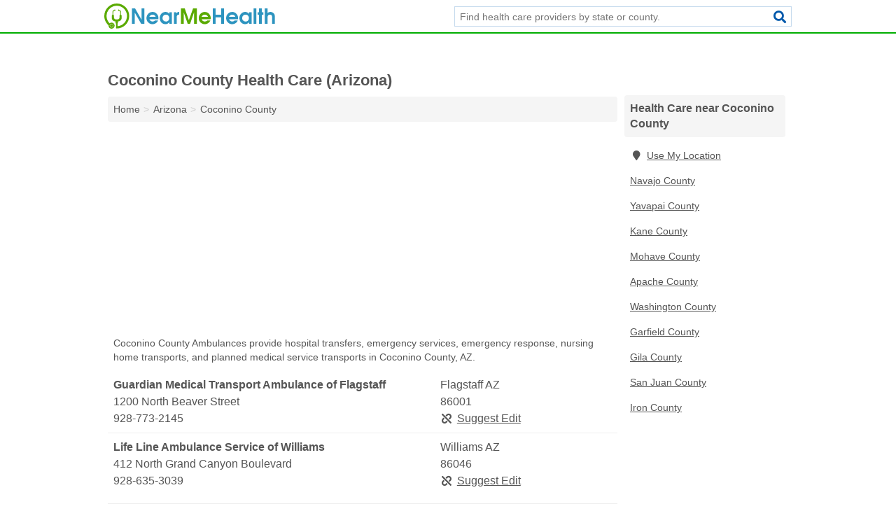

--- FILE ---
content_type: text/html; charset=utf-8
request_url: https://www.nearmehealth.com/az-coconino-county/
body_size: 4494
content:
<!DOCTYPE html>
<html lang="en">
  <head>
    <meta charset="utf-8">
    <meta http-equiv="Content-Type" content="text/html; charset=UTF-8">
    <meta name="viewport" content="width=device-width, initial-scale=1">
    <title>Coconino County Health Care (Arizona)</title>
    <link rel="canonical" href="https://www.nearmehealth.com/az-coconino-county/">
    <meta property="og:type" content="website">
    <meta property="og:title" content="Coconino County Health Care (Arizona)">
    <meta name="description" content="Find Coconino County, AZ Urgent Care Clinics, Medicare Offices, Medicaid offices, Ambulances, Hospitals, Emergency Services, and Health Departments near me">
    <meta property="og:description" content="Find Coconino County, AZ Urgent Care Clinics, Medicare Offices, Medicaid offices, Ambulances, Hospitals, Emergency Services, and Health Departments near me, including Locations, Hours, Phone Numbers and Directions.">
    <meta property="og:url" content="https://www.nearmehealth.com/az-coconino-county/">
    <link rel="preconnect" href="//pagead2.googlesyndication.com" crossorigin>
    <link rel="preconnect" href="https://googleads.g.doubleclick.net" crossorigin>
    <link rel="preconnect" href="//www.googletagmanager.com" crossorigin>
    <script async src="https://www.googletagmanager.com/gtag/js?id=G-1FSCFSK3QJ"></script>
    <script>
      window.dataLayer = window.dataLayer || [];
      function gtag(){dataLayer.push(arguments);}
      gtag('js', new Date());
      gtag('config', 'G-1FSCFSK3QJ', {"dimension1":"county","dimension2":"listings"});
      gtag('config', 'UA-102884439-22', {"dimension1":"county","dimension2":"listings"});
    </script>
    <meta name="robots" content="index,follow">
    <meta name="msvalidate.01" content="B56B00EF5C90137DC430BCD46060CC08">
    <style>
     @font-face { font-family: FontAwesome; font-display: swap; font-weight: 900; font-display: block; src: url("/fonts/fa-solid-900.eot"); src: url("/fonts/fa-solid-900.eot?#iefix") format("embedded-opentype"), url("/fonts/fa-solid-900.woff2") format("woff2"), url("/fonts/fa-solid-900.woff") format("woff"), url("/fonts/fa-solid-900.ttf") format("truetype"), url("/fonts/fa-solid-900.svg#fontawesome") format("svg");}
    </style>
<link rel="apple-touch-icon" sizes="180x180" href="/template/i/apple-touch-icon.png">
<link rel="icon" type="image/png" sizes="32x32" href="/template/i/favicon-32x32.png">
<link rel="icon" type="image/png" sizes="16x16" href="/template/i/favicon-16x16.png">
<link rel="mask-icon" href="/template/i/safari-pinned-tab.svg" color="#5bbad5">
<meta name="theme-color" content="#ffffff">    <link rel="stylesheet" href="/template/style.min.css?2d73e1e9723c8fbd53a1a009ce00f6d2daa7876b">
<style>[class*="fa-ambulance"]:before{content:"\f0f9"}[class*="fa-emergency-services"]:before{content:"\f0f9"}[class*="fa-health-departments"]:before{content:"\f21e"}[class*="fa-hospitals"]:before{content:"\f0f8"}[class*="fa-medicaid-office"]:before{content:"\f0f1"}[class*="fa-mental-health-department"]:before{content:"\f12e"}[class*="fa-urgent-care"]:before{content:"\f1e3"}</style>
    <script src="/template/ui.min.js?f134bed7ffacc58f6342937f7343b38d0fbc3520" async></script>
    <script data-ad-client="ca-pub-4723837653436501" async src="https://pagead2.googlesyndication.com/pagead/js/adsbygoogle.js"></script>
  </head>
  <body class="pt-county">
<nav class="navbar navbar-fixed-top">
  <div class="container columns-2 sections-9">
    <div class="row">
      <div class="n-toggle collapsed weescreen" data-toggle="collapse" data-target="#navbar, #navbar-search" aria-expanded="false" aria-controls="navbar">
        <i class="fa fa-bars fa-2x"></i>
      </div>
            <div class="navbar-logo">
        <a href="/" title="Health Care Near Me"><img src="/template/i/logo-head.svg" alt="Health Care Near Me"></a>
              <br class="sr-only">
      </div>
      <div class="col-sm-6 collapse n-search" id="navbar-search">
       <form action="/search/" method="get">
        <div class="input-container">
         <input name="q" placeholder="Find health care providers by state or county." type="text">
         <button type="submit" class="fa fa-search"></button>
        </div>
       </form>
      </div>
    </div>
  </div>
  <div class="navbar-menu collapse navbar-collapse" id="navbar">
    <div class="container columns-2 sections-9">
      <div class="row">
             </div>
    </div>
  </div>
</nav>
<div class="container columns columns-2 sections-9 gl-listings">
  <div class="row">
    <div class="col-md-7">
      <h1>Coconino County Health Care (Arizona)</h1>
<ol class="box-breadcrumbs breadcrumb" itemscope itemtype="https://schema.org/BreadcrumbList">
<li><a href="/" title="Health Care Near Me">Home</a></li><li itemprop="itemListElement" itemscope itemtype="https://schema.org/ListItem"><a href="/arizona/" itemprop="item" title="Arizona Health Care"><span itemprop="name">Arizona</span></a><meta itemprop="position" content="1"/></li><li itemprop="itemListElement" itemscope itemtype="https://schema.org/ListItem"><a href="/az-coconino-county/" itemprop="item" title="Coconino County Health Care (Arizona)"><span itemprop="name">Coconino County</span></a><meta itemprop="position" content="2"/></li>
</ol>      <div class="advert advert-display xs s m">
        <ins class="adsbygoogle" data-ad-client="ca-pub-4723837653436501" data-ad-slot="4440882781" data-ad-format="auto" data-full-width-responsive="true"></ins>
      </div>
        <p class="gl-header-sub">Coconino County Ambulances provide hospital transfers, emergency services, emergency response, nursing home transports, and planned medical service transports in Coconino County, AZ.</p>
  <div class="listings">
<script type="application/ld+json" id="070c0c070c0d10050e101b0f0d150f0e0e1c041512181a0c" class="listing-meta">
{
  "@context": "https://schema.org",
  "@type": "LocalBusiness",
  "name": "Guardian Medical Transport Ambulance of Flagstaff",
  "description": "Guardian Medical Transport Ambulance of Flagstaff is a Health Care in Coconino County, Arizona.",
  "image": "https://www.nearmehealth.com/template/i/logo",
  "address": {
    "@type": "PostalAddress",
    "streetAddress": "1200 North Beaver Street",
    "addressLocality": "Flagstaff",
    "addressRegion": "AZ",
    "postalCode": "86001",
    "addressCountry": "US"
  },
  "geo": {
    "@type": "GeoCoordinates",
    "latitude": 35.20832,
    "longitude": -111.64399  },
  "telephone": "+19287732145"
}
</script>

<p class="condensed-listing alt suggestable" data-id="070c0c070c0d10050e101b0f0d150f0e0e1c041512181a0c">
   <span class="title">
   <span class="name">Guardian Medical Transport Ambulance of Flagstaff</span>
   <span class="city-state">Flagstaff AZ</span>
  </span>
  <span class="subsidiary">
  <span class="address">1200 North Beaver Street</span>
  <span class="zipcode" class="zipcode">86001</span>
 </span>
 <span class="info">
      <a class="phone" href="tel:+1-928-773-2145">928-773-2145</a>
     </span>
</p><script type="application/ld+json" id="070c0c070c0d10050e101b0f0d150f0e0e1c041512191212" class="listing-meta">
{
  "@context": "https://schema.org",
  "@type": "LocalBusiness",
  "name": "Life Line Ambulance Service of Williams",
  "description": "Life Line Ambulance Service of Williams is a Health Care in Coconino County, Arizona.",
  "image": "https://www.nearmehealth.com/template/i/logo",
  "address": {
    "@type": "PostalAddress",
    "streetAddress": "412 North Grand Canyon Boulevard",
    "addressLocality": "Williams",
    "addressRegion": "AZ",
    "postalCode": "86046",
    "addressCountry": "US"
  },
  "geo": {
    "@type": "GeoCoordinates",
    "latitude": 35.25384,
    "longitude": -112.18988  },
  "telephone": "+19286353039"
}
</script>

<p class="condensed-listing alt suggestable" data-id="070c0c070c0d10050e101b0f0d150f0e0e1c041512191212">
   <span class="title">
   <span class="name">Life Line Ambulance Service of Williams</span>
   <span class="city-state">Williams AZ</span>
  </span>
  <span class="subsidiary">
  <span class="address">412 North Grand Canyon Boulevard</span>
  <span class="zipcode" class="zipcode">86046</span>
 </span>
 <span class="info">
      <a class="phone" href="tel:+1-928-635-3039">928-635-3039</a>
     </span>
</p></div><div class="pagings"></div>
 <hr>
   <p class="gl-header-sub">Coconino County Emergency Services respond to natural disasters, severe weather incidents, and civil unrest, including disaster preparedness, emergency planning, mandatory evacuations, and disaster relief in Coconino County, Arizona.</p>
  <div class="listings">
<script type="application/ld+json" id="070c0c070c0d110a0e101b0f0d150f0e0e1c05080d0b120d" class="listing-meta">
{
  "@context": "https://schema.org",
  "@type": "LocalBusiness",
  "name": "Navajo Nation Emergency Medical Services Inscription House",
  "description": "Navajo Nation Emergency Medical Services Inscription House is a Health Care in Coconino County, Arizona.",
  "image": "https://www.nearmehealth.com/template/i/logo",
  "address": {
    "@type": "PostalAddress",
    "streetAddress": "Indian Route 16",
    "addressLocality": "Tonalea",
    "addressRegion": "AZ",
    "postalCode": "86044",
    "addressCountry": "US"
  },
  "geo": {
    "@type": "GeoCoordinates",
    "latitude": 36.59405,
    "longitude": -110.79131  },
  "telephone": "+19286723017"
}
</script>

<p class="condensed-listing alt suggestable" data-id="070c0c070c0d110a0e101b0f0d150f0e0e1c05080d0b120d">
   <span class="title">
   <span class="name">Navajo Nation Emergency Medical Services Inscription House</span>
   <span class="city-state">Tonalea AZ</span>
  </span>
  <span class="subsidiary">
  <span class="address">Indian Route 16</span>
  <span class="zipcode" class="zipcode">86044</span>
 </span>
 <span class="info">
      <a class="phone" href="tel:+1-928-672-3017">928-672-3017</a>
     </span>
</p></div><div class="pagings"></div>
 <hr>
   <p class="gl-header-sub">Coconino County Health Departments enforce health codes, monitor infectious diseases, and inspects food service establishments. Some offer clinical services, including flu shot clinics, blood pressure screenings, and health consultations in Coconino County, AZ.</p>
  <div class="listings">
<script type="application/ld+json" id="070c0c070c0d0e010e101b0f0d150f0e0e1c04100d151509" class="listing-meta">
{
  "@context": "https://schema.org",
  "@type": "LocalBusiness",
  "name": "Coconino County Health Department",
  "description": "Coconino County Health Department is a Health Care in Coconino County, Arizona.",
  "image": "https://www.nearmehealth.com/template/i/logo",
  "address": {
    "@type": "PostalAddress",
    "streetAddress": "850 West Grant Avenue",
    "addressLocality": "Williams",
    "addressRegion": "AZ",
    "postalCode": "86046",
    "addressCountry": "US"
  },
  "geo": {
    "@type": "GeoCoordinates",
    "latitude": 35.24702,
    "longitude": -112.19543  },
  "telephone": "+19286354550"
}
</script>

<p class="condensed-listing alt suggestable" data-id="070c0c070c0d0e010e101b0f0d150f0e0e1c04100d151509">
   <span class="title">
   <span class="name">Coconino County Health Department</span>
   <span class="city-state">Williams AZ</span>
  </span>
  <span class="subsidiary">
  <span class="address">850 West Grant Avenue</span>
  <span class="zipcode" class="zipcode">86046</span>
 </span>
 <span class="info">
      <a class="phone" href="tel:+1-928-635-4550">928-635-4550</a>
     </span>
</p><script type="application/ld+json" id="070c0c070c0d0e010e101b0f0d150f0e0e1c04100e0d0e09" class="listing-meta">
{
  "@context": "https://schema.org",
  "@type": "LocalBusiness",
  "name": "Coconino County Health Department",
  "description": "Coconino County Health Department is a Health Care in Coconino County, Arizona.",
  "image": "https://www.nearmehealth.com/template/i/logo",
  "address": {
    "@type": "PostalAddress",
    "streetAddress": "2625 North King Street",
    "addressLocality": "Flagstaff",
    "addressRegion": "AZ",
    "postalCode": "86004",
    "addressCountry": "US"
  },
  "geo": {
    "@type": "GeoCoordinates",
    "latitude": 35.21412,
    "longitude": -111.61176  },
  "telephone": "+19286797272"
}
</script>

<p class="condensed-listing alt suggestable" data-id="070c0c070c0d0e010e101b0f0d150f0e0e1c04100e0d0e09">
   <span class="title">
   <span class="name">Coconino County Health Department</span>
   <span class="city-state">Flagstaff AZ</span>
  </span>
  <span class="subsidiary">
  <span class="address">2625 North King Street</span>
  <span class="zipcode" class="zipcode">86004</span>
 </span>
 <span class="info">
      <a class="phone" href="tel:+1-928-679-7272">928-679-7272</a>
     </span>
</p><script type="application/ld+json" id="070c0c070c0d0e010e101b0f0d150f0e0e1c04100e0d0e0c" class="listing-meta">
{
  "@context": "https://schema.org",
  "@type": "LocalBusiness",
  "name": "Coconino County Health Department",
  "description": "Coconino County Health Department is a Health Care in Coconino County, Arizona.",
  "image": "https://www.nearmehealth.com/template/i/logo",
  "address": {
    "@type": "PostalAddress",
    "streetAddress": "304 South Humphreys Street",
    "addressLocality": "Flagstaff",
    "addressRegion": "AZ",
    "postalCode": "86001",
    "addressCountry": "US"
  },
  "geo": {
    "@type": "GeoCoordinates",
    "latitude": 35.19421,
    "longitude": -111.65275  },
  "telephone": "+19286797825"
}
</script>

<p class="condensed-listing alt suggestable" data-id="070c0c070c0d0e010e101b0f0d150f0e0e1c04100e0d0e0c">
   <span class="title">
   <span class="name">Coconino County Health Department</span>
   <span class="city-state">Flagstaff AZ</span>
  </span>
  <span class="subsidiary">
  <span class="address">304 South Humphreys Street</span>
  <span class="zipcode" class="zipcode">86001</span>
 </span>
 <span class="info">
      <a class="phone" href="tel:+1-928-679-7825">928-679-7825</a>
     </span>
</p><script type="application/ld+json" id="070c0c070c0d0e010e101b0f0d150f0e0e1c04100e0d0e0b" class="listing-meta">
{
  "@context": "https://schema.org",
  "@type": "LocalBusiness",
  "name": "Flagstaff Health Department",
  "description": "Flagstaff Health Department is a Health Care in Coconino County, Arizona.",
  "image": "https://www.nearmehealth.com/template/i/logo",
  "address": {
    "@type": "PostalAddress",
    "streetAddress": "1800 South Milton Road",
    "addressLocality": "Flagstaff",
    "addressRegion": "AZ",
    "postalCode": "86001",
    "addressCountry": "US"
  },
  "geo": {
    "@type": "GeoCoordinates",
    "latitude": 35.18254,
    "longitude": -111.66033  },
  "telephone": "+19282148231"
}
</script>

<p class="condensed-listing alt suggestable" data-id="070c0c070c0d0e010e101b0f0d150f0e0e1c04100e0d0e0b">
   <span class="title">
   <span class="name">Flagstaff Health Department</span>
   <span class="city-state">Flagstaff AZ</span>
  </span>
  <span class="subsidiary">
  <span class="address">1800 South Milton Road</span>
  <span class="zipcode" class="zipcode">86001</span>
 </span>
 <span class="info">
      <a class="phone" href="tel:+1-928-214-8231">928-214-8231</a>
     </span>
</p></div><div class="pagings"></div>
 <div class="advert advert-display xs s m">
  <ins class="adsbygoogle" data-ad-client="ca-pub-4723837653436501" data-ad-slot="4440882781" data-ad-format="auto" data-full-width-responsive="true"></ins>
 </div>
   <p class="gl-header-sub">Coconino County Hospitals offer emergency medical care, ER services, urgent care, surgical treatment, laboratory services, diagnostic treatment, labor and delivery care, and other health services in Coconino County, Arizona.</p>
  <div class="listings">
<script type="application/ld+json" id="070c0c070c0d0c0c0e101b0f0d150f0e0e1c040d0a171112" class="listing-meta">
{
  "@context": "https://schema.org",
  "@type": "LocalBusiness",
  "name": "Flagstaff Medical Center",
  "description": "Flagstaff Medical Center is a Health Care in Coconino County, Arizona.",
  "image": "https://www.nearmehealth.com/template/i/logo",
  "address": {
    "@type": "PostalAddress",
    "streetAddress": "1200 North Beaver Street",
    "addressLocality": "Flagstaff",
    "addressRegion": "AZ",
    "postalCode": "86001",
    "addressCountry": "US"
  },
  "geo": {
    "@type": "GeoCoordinates",
    "latitude": 35.20888,
    "longitude": -111.64418  },
  "telephone": "+19286396400"
}
</script>

<p class="condensed-listing alt suggestable" data-id="070c0c070c0d0c0c0e101b0f0d150f0e0e1c040d0a171112">
   <span class="title">
   <span class="name">Flagstaff Medical Center</span>
   <span class="city-state">Flagstaff AZ</span>
  </span>
  <span class="subsidiary">
  <span class="address">1200 North Beaver Street</span>
  <span class="zipcode" class="zipcode">86001</span>
 </span>
 <span class="info">
      <a class="phone" href="tel:+1-928-639-6400">928-639-6400</a>
     </span>
</p><script type="application/ld+json" id="070c0c070c0d0c0c0e101b0f0d150f0e0e1c040d0a171113" class="listing-meta">
{
  "@context": "https://schema.org",
  "@type": "LocalBusiness",
  "name": "Northern Arizona Healthcare",
  "description": "Northern Arizona Healthcare is a Health Care in Coconino County, Arizona.",
  "image": "https://www.nearmehealth.com/template/i/logo",
  "address": {
    "@type": "PostalAddress",
    "streetAddress": "1200 North Beaver Street",
    "addressLocality": "Flagstaff",
    "addressRegion": "AZ",
    "postalCode": "86001",
    "addressCountry": "US"
  },
  "geo": {
    "@type": "GeoCoordinates",
    "latitude": 35.20832,
    "longitude": -111.64399  },
  "telephone": "+19287793366"
}
</script>

<p class="condensed-listing alt suggestable" data-id="070c0c070c0d0c0c0e101b0f0d150f0e0e1c040d0a171113">
   <span class="title">
   <span class="name">Northern Arizona Healthcare</span>
   <span class="city-state">Flagstaff AZ</span>
  </span>
  <span class="subsidiary">
  <span class="address">1200 North Beaver Street</span>
  <span class="zipcode" class="zipcode">86001</span>
 </span>
 <span class="info">
      <a class="phone" href="tel:+1-928-779-3366">928-779-3366</a>
     </span>
</p><script type="application/ld+json" id="070c0c070c0d110f0e101b0f0d150f0e0e1c050907171315" class="listing-meta">
{
  "@context": "https://schema.org",
  "@type": "LocalBusiness",
  "name": "Page Hospital",
  "description": "Page Hospital is a Health Care in Coconino County, Arizona.",
  "image": "https://www.nearmehealth.com/template/i/logo",
  "address": {
    "@type": "PostalAddress",
    "streetAddress": "501 North Navajo Drive",
    "addressLocality": "Page",
    "addressRegion": "AZ",
    "postalCode": "86040",
    "addressCountry": "US"
  },
  "geo": {
    "@type": "GeoCoordinates",
    "latitude": 36.91769,
    "longitude": -111.46345  },
  "telephone": "+19286452424"
}
</script>

<p class="condensed-listing alt suggestable" data-id="070c0c070c0d110f0e101b0f0d150f0e0e1c050907171315">
   <span class="title">
   <span class="name">Page Hospital</span>
   <span class="city-state">Page AZ</span>
  </span>
  <span class="subsidiary">
  <span class="address">501 North Navajo Drive</span>
  <span class="zipcode" class="zipcode">86040</span>
 </span>
 <span class="info">
      <a class="phone" href="tel:+1-928-645-2424">928-645-2424</a>
     </span>
</p><script type="application/ld+json" id="070c0c070c0d110f0e101b0f0d150f0e0e1c050907171314" class="listing-meta">
{
  "@context": "https://schema.org",
  "@type": "LocalBusiness",
  "name": "The Guidance Center",
  "description": "The Guidance Center is a Health Care in Coconino County, Arizona.",
  "image": "https://www.nearmehealth.com/template/i/logo",
  "address": {
    "@type": "PostalAddress",
    "streetAddress": "2187 North Vickey Street",
    "addressLocality": "Flagstaff",
    "addressRegion": "AZ",
    "postalCode": "86004",
    "addressCountry": "US"
  },
  "geo": {
    "@type": "GeoCoordinates",
    "latitude": 35.20676,
    "longitude": -111.60668  },
  "telephone": "+19285271900"
}
</script>

<p class="condensed-listing alt suggestable" data-id="070c0c070c0d110f0e101b0f0d150f0e0e1c050907171314">
   <span class="title">
   <span class="name">The Guidance Center</span>
   <span class="city-state">Flagstaff AZ</span>
  </span>
  <span class="subsidiary">
  <span class="address">2187 North Vickey Street</span>
  <span class="zipcode" class="zipcode">86004</span>
 </span>
 <span class="info">
      <a class="phone" href="tel:+1-928-527-1900">928-527-1900</a>
     </span>
</p><script type="application/ld+json" id="070c0c070c0d110f0e101b0f0d150f0e0e1c050907171218" class="listing-meta">
{
  "@context": "https://schema.org",
  "@type": "LocalBusiness",
  "name": "Tuba City Regional Health Care",
  "description": "Tuba City Regional Health Care is a Health Care in Coconino County, Arizona.",
  "image": "https://www.nearmehealth.com/template/i/logo",
  "address": {
    "@type": "PostalAddress",
    "streetAddress": "167 North Main Street",
    "addressLocality": "Tuba City",
    "addressRegion": "AZ",
    "postalCode": "86045",
    "addressCountry": "US"
  },
  "geo": {
    "@type": "GeoCoordinates",
    "latitude": 36.12891,
    "longitude": -111.2245  },
  "telephone": "+19282832501"
}
</script>

<p class="condensed-listing alt suggestable" data-id="070c0c070c0d110f0e101b0f0d150f0e0e1c050907171218">
   <span class="title">
   <span class="name">Tuba City Regional Health Care</span>
   <span class="city-state">Tuba City AZ</span>
  </span>
  <span class="subsidiary">
  <span class="address">167 North Main Street</span>
  <span class="zipcode" class="zipcode">86045</span>
 </span>
 <span class="info">
      <a class="phone" href="tel:+1-928-283-2501">928-283-2501</a>
     </span>
</p></div><div class="pagings"></div>
      
                  
            <div class="advert advert-display m">
        <ins class="adsbygoogle" data-ad-client="ca-pub-4723837653436501" data-ad-slot="4440882781" data-ad-format="auto" data-full-width-responsive="true"></ins>
      </div>
          </div>
    <div class="col-md-2">
            <div class="list-group geo-major">
<h2 class="h3 list-group-heading">Health Care near Coconino County</h2>
<ul class="list-group-items">
<li><a href="#" title="Health Care Near Me" class="list-group-item geo-local"><span class="fa fa-visible fa-map-marker"></span>Use My Location</a></li>
<li><a href="/az-navajo-county/" title="Navajo County Health Care (Arizona)" class="list-group-item">Navajo County</a></li><li><a href="/az-yavapai-county/" title="Yavapai County Health Care (Arizona)" class="list-group-item">Yavapai County</a></li><li><a href="/ut-kane-county/" title="Kane County Health Care (Utah)" class="list-group-item">Kane County</a></li><li><a href="/az-mohave-county/" title="Mohave County Health Care (Arizona)" class="list-group-item">Mohave County</a></li><li><a href="/az-apache-county/" title="Apache County Health Care (Arizona)" class="list-group-item">Apache County</a></li><li><a href="/ut-washington-county/" title="Washington County Health Care (Utah)" class="list-group-item">Washington County</a></li><li><a href="/ut-garfield-county/" title="Garfield County Health Care (Utah)" class="list-group-item">Garfield County</a></li><li><a href="/az-gila-county/" title="Gila County Health Care (Arizona)" class="list-group-item">Gila County</a></li><li><a href="/ut-san-juan-county/" title="San Juan County Health Care (Utah)" class="list-group-item">San Juan County</a></li><li><a href="/ut-iron-county/" title="Iron County Health Care (Utah)" class="list-group-item">Iron County</a></li></ul></div>
            <div class="advert advert-display xs s">
        <ins class="adsbygoogle" data-ad-client="ca-pub-4723837653436501" data-ad-slot="4440882781" data-ad-format="auto" data-full-width-responsive="true"></ins>
      </div>      
    </div>
  </div>
</div>
<footer class="footer">
 <div class="container columns columns-2 sections-9">
  <div class="row top-row">
   <div class="col-md-7 copyright footer-links">
    <p>
               <a href="/contact-us/">Contact Us</a><br class="sr-only">
     <a href="/edit/">Corrections</a><br class="sr-only">     <a href="/privacy-policy/">Privacy Policy</a><br class="sr-only">
     <a href="/terms-and-conditions/">Terms and Conditions</a><br class="sr-only">
    </p>
   </div>
   <div class="col-md-2 logo">
          <a href="/" title="Health Care Near Me"><img src="/template/i/logo-foot.svg" alt="Health Care Near Me"></a>
       </div>
  </div>
  <div class="row">
   <div class="col-md-12 copyright">
    <p>
     Health Care Near Me is not affiliated with any government agency. Third party advertisements support hosting, listing verification, updates, and site maintenance. Information found on Health Care Near Me is strictly for informational purposes and does not construe legal or financial advice.     <br>&copy;&nbsp;2026 Health Care Near Me. All Rights Reserved.
    </p>
   </div>
  </div>
 </div>
</footer>

<script>
if(ads = document.getElementsByClassName('adsbygoogle').length) {
  adsbygoogle = window.adsbygoogle || [];
  for(var i=0; i<ads; i++) adsbygoogle.push({});
}
</script>

</body>
</html>

--- FILE ---
content_type: text/html; charset=utf-8
request_url: https://www.google.com/recaptcha/api2/aframe
body_size: 267
content:
<!DOCTYPE HTML><html><head><meta http-equiv="content-type" content="text/html; charset=UTF-8"></head><body><script nonce="qeh5fUJWs5RyJn8OqB0n5w">/** Anti-fraud and anti-abuse applications only. See google.com/recaptcha */ try{var clients={'sodar':'https://pagead2.googlesyndication.com/pagead/sodar?'};window.addEventListener("message",function(a){try{if(a.source===window.parent){var b=JSON.parse(a.data);var c=clients[b['id']];if(c){var d=document.createElement('img');d.src=c+b['params']+'&rc='+(localStorage.getItem("rc::a")?sessionStorage.getItem("rc::b"):"");window.document.body.appendChild(d);sessionStorage.setItem("rc::e",parseInt(sessionStorage.getItem("rc::e")||0)+1);localStorage.setItem("rc::h",'1769177971460');}}}catch(b){}});window.parent.postMessage("_grecaptcha_ready", "*");}catch(b){}</script></body></html>

--- FILE ---
content_type: image/svg+xml
request_url: https://www.nearmehealth.com/template/i/logo-head.svg
body_size: 1958
content:
<?xml version="1.0" encoding="utf-8"?>
<!-- Generator: Adobe Illustrator 19.0.0, SVG Export Plug-In . SVG Version: 6.00 Build 0)  -->
<svg version="1.1" id="Layer_1" xmlns="http://www.w3.org/2000/svg" xmlns:xlink="http://www.w3.org/1999/xlink" x="0px" y="0px"
	 viewBox="0 0 875 129" enable-background="new 0 0 875 129" xml:space="preserve">
<g id="XMLID_1_">
	<path id="XMLID_38_" fill="#2D94BF" d="M141.7,25.4H158l32.8,57.4V25.4h14.6v78.6h-16.2l-33-57.2v57.2h-14.6V25.4z"/>
	<path id="XMLID_40_" fill="#2D94BF" d="M231.3,80.7c1.1,3.5,3,6.2,5.9,8.3c2.9,2.1,6.1,3.1,9.6,3.1c2.7,0,5.2-0.5,7.6-1.4
		c2.4-0.9,4.2-2.2,5.6-3.7l15.6-0.1c-1.8,5.3-5.4,9.8-10.8,13.5c-5.4,3.7-11.3,5.5-17.5,5.5c-8.6,0-15.9-3-22-9
		c-6.1-6-9.1-13.3-9.1-21.9c0-8.7,3-16.2,9-22.4c6-6.2,13.4-9.4,22.2-9.4c8.4,0,15.6,3.1,21.4,9.3c5.8,6.2,8.8,13.4,8.8,21.6
		c0,0.9-0.1,1.8-0.2,2.7c-0.1,0.9-0.2,1.8-0.4,2.6c-0.1,0.3-0.1,0.5-0.2,0.7c0,0.2-0.1,0.4-0.1,0.6H231.3z M263.5,68.2
		c-1.1-3.5-3.2-6.2-6.2-8.2c-3-2-6.3-3-9.9-3c-0.1,0-0.3,0-0.4,0c-0.1,0-0.3,0-0.4,0c-3.4,0.2-6.6,1.3-9.6,3.3c-3,2-5,4.6-6,7.8
		H263.5z"/>
	<path id="XMLID_43_" fill="#2D94BF" d="M346.5,103.9h-13v-8h-0.2c-1.8,2.6-4.1,4.6-7,6.3c-2.9,1.6-5.9,2.7-9,3.3
		c-0.6,0.1-1.3,0.1-2,0.2c-0.7,0.1-1.3,0.1-2,0.1c-4.5,0-8.6-0.9-12.3-2.6c-3.7-1.7-6.8-4.1-9.4-7.2c-2.3-2.8-4.1-6.1-5.4-9.8
		c-1.3-3.7-1.9-7.6-1.9-11.7c0-4.1,0.6-7.9,1.8-11.4c1.2-3.5,3.1-6.7,5.8-9.8c3-3.5,6.3-6,9.9-7.7c3.6-1.7,7.6-2.5,12-2.5
		c4,0,7.8,0.9,11.2,2.6c3.4,1.7,6.3,4.3,8.6,7.6V45h13V103.9z M333.1,74.4c0-4.9-1.6-9-4.7-12.4c-3.2-3.4-7.2-5-12.3-4.9
		c-5.2-0.1-9.4,1.6-12.7,5.1c-3.3,3.5-4.9,7.8-4.9,13c0,4.8,1.7,8.9,5.2,12.2c3.4,3.3,7.5,4.9,12.3,4.8c5.1,0.1,9.3-1.6,12.4-5
		c3.2-3.4,4.8-7.6,4.8-12.7V74.4z"/>
	<path id="XMLID_46_" fill="#2D94BF" d="M357.1,45h12.9v5.3h0.2c1.6-2.4,3.3-4.2,5.3-5.4c2-1.2,4.4-1.8,7.3-1.8l1.1-0.1v13.7
		c-0.5,0.1-1,0.1-1.5,0.2c-0.5,0-1,0.1-1.5,0.3c-1,0.2-2,0.5-3,0.9c-1,0.4-1.9,0.9-2.7,1.5c-1.8,1.4-2.9,3.1-3.3,4.9
		c-0.5,1.9-0.7,3.9-0.7,6c0,0.3,0,0.5,0,0.8c0,0.2,0,0.5,0,0.8v31.7h-14.1V45z"/>
	<path id="XMLID_48_" fill="#5AAA00" d="M392.6,25.4h19.9l21.1,60.1l21.4-60.1h19.8v78.6h-14.6V45l-20.3,58.9h-12.3L407.2,45v58.9
		h-14.6V25.4z"/>
	<path id="XMLID_50_" fill="#5AAA00" d="M499.2,80.7c1.1,3.5,3,6.2,5.9,8.3c2.9,2.1,6.1,3.1,9.6,3.1c2.7,0,5.2-0.5,7.6-1.4
		c2.4-0.9,4.2-2.2,5.6-3.7l15.6-0.1c-1.8,5.3-5.4,9.8-10.8,13.5c-5.4,3.7-11.3,5.5-17.5,5.5c-8.6,0-15.9-3-22-9
		c-6.1-6-9.1-13.3-9.1-21.9c0-8.7,3-16.2,9-22.4c6-6.2,13.4-9.4,22.2-9.4c8.4,0,15.6,3.1,21.4,9.3c5.8,6.2,8.8,13.4,8.8,21.6
		c0,0.9-0.1,1.8-0.2,2.7c-0.1,0.9-0.2,1.8-0.4,2.6c-0.1,0.3-0.1,0.5-0.2,0.7c0,0.2-0.1,0.4-0.1,0.6H499.2z M531.5,68.2
		c-1.1-3.5-3.2-6.2-6.2-8.2c-3-2-6.3-3-9.9-3c-0.1,0-0.3,0-0.4,0c-0.1,0-0.3,0-0.4,0c-3.4,0.2-6.6,1.3-9.6,3.3c-3,2-5,4.6-6,7.8
		H531.5z"/>
	<path id="XMLID_53_" fill="#2D94BF" d="M556.3,25.4h14.6v31.5H599V25.4h14.6v78.6H599V71h-28.1v33h-14.6V25.4z"/>
	<path id="XMLID_55_" fill="#2D94BF" d="M639.6,80.7c1.1,3.5,3,6.2,5.9,8.3c2.9,2.1,6.1,3.1,9.6,3.1c2.7,0,5.2-0.5,7.6-1.4
		c2.4-0.9,4.2-2.2,5.6-3.7l15.6-0.1c-1.8,5.3-5.4,9.8-10.8,13.5c-5.4,3.7-11.3,5.5-17.5,5.5c-8.6,0-15.9-3-22-9
		c-6.1-6-9.1-13.3-9.1-21.9c0-8.7,3-16.2,9-22.4c6-6.2,13.4-9.4,22.2-9.4c8.4,0,15.6,3.1,21.4,9.3c5.8,6.2,8.8,13.4,8.8,21.6
		c0,0.9-0.1,1.8-0.2,2.7c-0.1,0.9-0.2,1.8-0.4,2.6c-0.1,0.3-0.1,0.5-0.2,0.7c0,0.2-0.1,0.4-0.1,0.6H639.6z M671.8,68.2
		c-1.1-3.5-3.2-6.2-6.2-8.2c-3-2-6.3-3-9.9-3c-0.1,0-0.3,0-0.4,0c-0.1,0-0.3,0-0.4,0c-3.4,0.2-6.6,1.3-9.6,3.3c-3,2-5,4.6-6,7.8
		H671.8z"/>
	<path id="XMLID_58_" fill="#2D94BF" d="M754.9,103.9h-13v-8h-0.2c-1.8,2.6-4.1,4.6-7,6.3c-2.9,1.6-5.9,2.7-9,3.3
		c-0.6,0.1-1.3,0.1-2,0.2c-0.7,0.1-1.3,0.1-2,0.1c-4.5,0-8.6-0.9-12.3-2.6c-3.7-1.7-6.8-4.1-9.4-7.2c-2.3-2.8-4.1-6.1-5.4-9.8
		c-1.3-3.7-1.9-7.6-1.9-11.7c0-4.1,0.6-7.9,1.8-11.4c1.2-3.5,3.1-6.7,5.8-9.8c3-3.5,6.3-6,9.9-7.7c3.6-1.7,7.6-2.5,12-2.5
		c4,0,7.8,0.9,11.2,2.6c3.4,1.7,6.3,4.3,8.6,7.6V45h13V103.9z M741.5,74.4c0-4.9-1.6-9-4.7-12.4c-3.2-3.4-7.2-5-12.3-4.9
		c-5.2-0.1-9.4,1.6-12.7,5.1c-3.3,3.5-4.9,7.8-4.9,13c0,4.8,1.7,8.9,5.2,12.2c3.4,3.3,7.5,4.9,12.3,4.8c5.1,0.1,9.3-1.6,12.4-5
		c3.2-3.4,4.8-7.6,4.8-12.7V74.4z"/>
	<path id="XMLID_61_" fill="#2D94BF" d="M765.4,25.4h14.1v78.6h-14.1V25.4z"/>
	<path id="XMLID_63_" fill="#2D94BF" d="M793,57.6h-6.9V45h6.9V25.4h14.1V45h8.5v12.5h-8.5v46.4H793V57.6z"/>
	<path id="XMLID_65_" fill="#2D94BF" d="M822.8,25.4h14.1v24.1c1.1-1.5,2.6-2.7,4.5-3.7c1.8-1,3.8-1.6,5.7-2.1
		c0.9-0.1,1.7-0.3,2.5-0.4c0.8-0.1,1.6-0.2,2.4-0.2c0.4,0,0.9,0,1.3,0.1c0.5,0,0.9,0.1,1.3,0.2c2.8,0.4,5.5,1.2,8.1,2.6
		c2.6,1.3,4.8,3,6.6,5.1c2.7,3,4.3,6.3,4.8,9.8c0.5,3.5,0.8,7.2,0.8,11.2v31.8h-14.1V75.1c0-0.1,0-0.3,0-0.6c0-0.2,0-0.5,0-0.7
		c-0.1-4.3-0.8-8.1-2.1-11.6c-1.3-3.5-4.6-5.2-9.9-5.2c-2,0-3.8,0.4-5.5,1.3c-1.7,0.9-3.1,2.1-4.2,3.8c-0.6,1.1-1.1,2.3-1.4,3.6
		c-0.3,1.3-0.5,2.6-0.7,3.9c-0.1,0.9-0.1,1.8-0.1,2.7c0,0.9,0,1.8,0,2.6c0,0.1,0,0.2,0,0.3c0,0.1,0,0.2,0,0.3v28.5h-14.1V25.4z"/>
</g>
<g id="XMLID_84_">
	<path id="XMLID_90_" fill-rule="evenodd" clip-rule="evenodd" fill="#5AAA00" d="M63.9,127.8c-0.5,0-1,0-1.5,0v-0.4
		c-1.6-0.4-2.7-1.4-2.7-2.6V95.5c0-1.5,1.8-2.7,4.1-2.7c2.3,0,4.1,1.2,4.1,2.7v20.7c27.1-2,48.5-24.7,48.5-52.3
		c0-29-23.5-52.4-52.4-52.4S11.5,34.9,11.5,63.9c0,14.7,6,28,15.8,37.5c2.7-2.3,6.2-3.6,10-3.6c8.6,0,15.6,7,15.6,15.6
		s-7,15.6-15.6,15.6c-8.6,0-15.6-7-15.6-15.6c0-0.5,0-1,0.1-1.6C8.4,100.1,0,83,0,63.9C0,28.6,28.6,0,63.9,0s63.9,28.6,63.9,63.9
		S99.2,127.8,63.9,127.8z M37.2,122.6c5.1,0,9.3-4.1,9.3-9.3c0-5.1-4.1-9.3-9.3-9.3c-5.1,0-9.3,4.1-9.3,9.3
		C28,118.5,32.1,122.6,37.2,122.6z M37.2,105.6c4.3,0,7.7,3.5,7.7,7.7s-3.5,7.7-7.7,7.7c-4.3,0-7.7-3.5-7.7-7.7S33,105.6,37.2,105.6
		z"/>
	<path id="XMLID_87_" fill-rule="evenodd" clip-rule="evenodd" fill="#5AAA00" d="M81.3,62V45.5c0-4.6-2.6-8.3-5.9-8.9
		c-0.3,1-1.2,1.7-2.2,1.7c-1.3,0-2.3-1-2.3-2.3v-3.1c0-1.3,1-2.3,2.3-2.3c1.1,0,2.1,0.8,2.3,1.9c5.6,0.8,9.9,5.7,9.9,11.5v18H81.3z
		 M54.3,38.3c-1.1,0-2-0.7-2.2-1.7c-3.3,0.6-5.9,4.4-5.9,8.9V62H42V44c0-5.9,4.3-10.7,9.9-11.5c0.2-1.1,1.1-1.9,2.3-1.9
		c1.3,0,2.3,1,2.3,2.3V36C56.6,37.2,55.6,38.3,54.3,38.3z"/>
	<path id="XMLID_85_" fill-rule="evenodd" clip-rule="evenodd" fill="#5AAA00" d="M88.8,64.1v10.3c0,9.4-7.6,17-17,17h-1.7V97
		c0,3.5-2.9,6.4-6.4,6.4c-3.5,0-6.4-2.9-6.4-6.4v-5.6h-1.7c-9.4,0-17-7.6-17-17V63.9c0-0.3-0.1-0.5-0.1-0.8c0-3.1,2.5-5.6,5.6-5.6
		c3.1,0,5.6,2.5,5.6,5.6c0,0,0,0.1,0,0.1h0.2c-0.2,0.8-0.3,1.6-0.3,2.4v6.3c0,5.3,4.3,9.6,9.6,9.6h9.1c5.3,0,9.6-4.3,9.6-9.6v-6.3
		c0-0.8-0.1-1.6-0.3-2.4h0.2c0,0,0-0.1,0-0.1c0-3.1,2.5-5.6,5.6-5.6s5.6,2.5,5.6,5.6C88.9,63.4,88.9,63.8,88.8,64.1z"/>
</g>
</svg>


--- FILE ---
content_type: image/svg+xml
request_url: https://www.nearmehealth.com/template/i/logo-foot.svg
body_size: 1944
content:
<?xml version="1.0" encoding="utf-8"?>
<!-- Generator: Adobe Illustrator 19.0.0, SVG Export Plug-In . SVG Version: 6.00 Build 0)  -->
<svg version="1.1" id="Layer_1" xmlns="http://www.w3.org/2000/svg" xmlns:xlink="http://www.w3.org/1999/xlink" x="0px" y="0px"
	 viewBox="0 0 875 129" enable-background="new 0 0 875 129" xml:space="preserve">
<g id="XMLID_1_">
	<path id="XMLID_38_" fill="#FFFFFF" d="M141.7,25.4H158l32.8,57.4V25.4h14.6v78.6h-16.2l-33-57.2v57.2h-14.6V25.4z"/>
	<path id="XMLID_40_" fill="#FFFFFF" d="M231.3,80.7c1.1,3.5,3,6.2,5.9,8.3c2.9,2.1,6.1,3.1,9.6,3.1c2.7,0,5.2-0.5,7.6-1.4
		c2.4-0.9,4.2-2.2,5.6-3.7l15.6-0.1c-1.8,5.3-5.4,9.8-10.8,13.5c-5.4,3.7-11.3,5.5-17.5,5.5c-8.6,0-15.9-3-22-9
		c-6.1-6-9.1-13.3-9.1-21.9c0-8.7,3-16.2,9-22.4c6-6.2,13.4-9.4,22.2-9.4c8.4,0,15.6,3.1,21.4,9.3c5.8,6.2,8.8,13.4,8.8,21.6
		c0,0.9-0.1,1.8-0.2,2.7c-0.1,0.9-0.2,1.8-0.4,2.6c-0.1,0.3-0.1,0.5-0.2,0.7c0,0.2-0.1,0.4-0.1,0.6H231.3z M263.5,68.2
		c-1.1-3.5-3.2-6.2-6.2-8.2c-3-2-6.3-3-9.9-3c-0.1,0-0.3,0-0.4,0c-0.1,0-0.3,0-0.4,0c-3.4,0.2-6.6,1.3-9.6,3.3c-3,2-5,4.6-6,7.8
		H263.5z"/>
	<path id="XMLID_43_" fill="#FFFFFF" d="M346.5,103.9h-13v-8h-0.2c-1.8,2.6-4.1,4.6-7,6.3c-2.9,1.6-5.9,2.7-9,3.3
		c-0.6,0.1-1.3,0.1-2,0.2c-0.7,0.1-1.3,0.1-2,0.1c-4.5,0-8.6-0.9-12.3-2.6c-3.7-1.7-6.8-4.1-9.4-7.2c-2.3-2.8-4.1-6.1-5.4-9.8
		c-1.3-3.7-1.9-7.6-1.9-11.7c0-4.1,0.6-7.9,1.8-11.4c1.2-3.5,3.1-6.7,5.8-9.8c3-3.5,6.3-6,9.9-7.7c3.6-1.7,7.6-2.5,12-2.5
		c4,0,7.8,0.9,11.2,2.6c3.4,1.7,6.3,4.3,8.6,7.6V45h13V103.9z M333.1,74.4c0-4.9-1.6-9-4.7-12.4c-3.2-3.4-7.2-5-12.3-4.9
		c-5.2-0.1-9.4,1.6-12.7,5.1c-3.3,3.5-4.9,7.8-4.9,13c0,4.8,1.7,8.9,5.2,12.2c3.4,3.3,7.5,4.9,12.3,4.8c5.1,0.1,9.3-1.6,12.4-5
		c3.2-3.4,4.8-7.6,4.8-12.7V74.4z"/>
	<path id="XMLID_46_" fill="#FFFFFF" d="M357.1,45h12.9v5.3h0.2c1.6-2.4,3.3-4.2,5.3-5.4c2-1.2,4.4-1.8,7.3-1.8l1.1-0.1v13.7
		c-0.5,0.1-1,0.1-1.5,0.2c-0.5,0-1,0.1-1.5,0.3c-1,0.2-2,0.5-3,0.9c-1,0.4-1.9,0.9-2.7,1.5c-1.8,1.4-2.9,3.1-3.3,4.9
		c-0.5,1.9-0.7,3.9-0.7,6c0,0.3,0,0.5,0,0.8c0,0.2,0,0.5,0,0.8v31.7h-14.1V45z"/>
	<path id="XMLID_48_" fill="#FFFFFF" d="M392.6,25.4h19.9l21.1,60.1l21.4-60.1h19.8v78.6h-14.6V45l-20.3,58.9h-12.3L407.2,45v58.9
		h-14.6V25.4z"/>
	<path id="XMLID_50_" fill="#FFFFFF" d="M499.2,80.7c1.1,3.5,3,6.2,5.9,8.3c2.9,2.1,6.1,3.1,9.6,3.1c2.7,0,5.2-0.5,7.6-1.4
		c2.4-0.9,4.2-2.2,5.6-3.7l15.6-0.1c-1.8,5.3-5.4,9.8-10.8,13.5c-5.4,3.7-11.3,5.5-17.5,5.5c-8.6,0-15.9-3-22-9
		c-6.1-6-9.1-13.3-9.1-21.9c0-8.7,3-16.2,9-22.4c6-6.2,13.4-9.4,22.2-9.4c8.4,0,15.6,3.1,21.4,9.3c5.8,6.2,8.8,13.4,8.8,21.6
		c0,0.9-0.1,1.8-0.2,2.7c-0.1,0.9-0.2,1.8-0.4,2.6c-0.1,0.3-0.1,0.5-0.2,0.7c0,0.2-0.1,0.4-0.1,0.6H499.2z M531.5,68.2
		c-1.1-3.5-3.2-6.2-6.2-8.2c-3-2-6.3-3-9.9-3c-0.1,0-0.3,0-0.4,0c-0.1,0-0.3,0-0.4,0c-3.4,0.2-6.6,1.3-9.6,3.3c-3,2-5,4.6-6,7.8
		H531.5z"/>
	<path id="XMLID_53_" fill="#FFFFFF" d="M556.3,25.4h14.6v31.5H599V25.4h14.6v78.6H599V71h-28.1v33h-14.6V25.4z"/>
	<path id="XMLID_55_" fill="#FFFFFF" d="M639.6,80.7c1.1,3.5,3,6.2,5.9,8.3c2.9,2.1,6.1,3.1,9.6,3.1c2.7,0,5.2-0.5,7.6-1.4
		c2.4-0.9,4.2-2.2,5.6-3.7l15.6-0.1c-1.8,5.3-5.4,9.8-10.8,13.5c-5.4,3.7-11.3,5.5-17.5,5.5c-8.6,0-15.9-3-22-9
		c-6.1-6-9.1-13.3-9.1-21.9c0-8.7,3-16.2,9-22.4c6-6.2,13.4-9.4,22.2-9.4c8.4,0,15.6,3.1,21.4,9.3c5.8,6.2,8.8,13.4,8.8,21.6
		c0,0.9-0.1,1.8-0.2,2.7c-0.1,0.9-0.2,1.8-0.4,2.6c-0.1,0.3-0.1,0.5-0.2,0.7c0,0.2-0.1,0.4-0.1,0.6H639.6z M671.8,68.2
		c-1.1-3.5-3.2-6.2-6.2-8.2c-3-2-6.3-3-9.9-3c-0.1,0-0.3,0-0.4,0c-0.1,0-0.3,0-0.4,0c-3.4,0.2-6.6,1.3-9.6,3.3c-3,2-5,4.6-6,7.8
		H671.8z"/>
	<path id="XMLID_58_" fill="#FFFFFF" d="M754.9,103.9h-13v-8h-0.2c-1.8,2.6-4.1,4.6-7,6.3c-2.9,1.6-5.9,2.7-9,3.3
		c-0.6,0.1-1.3,0.1-2,0.2c-0.7,0.1-1.3,0.1-2,0.1c-4.5,0-8.6-0.9-12.3-2.6c-3.7-1.7-6.8-4.1-9.4-7.2c-2.3-2.8-4.1-6.1-5.4-9.8
		c-1.3-3.7-1.9-7.6-1.9-11.7c0-4.1,0.6-7.9,1.8-11.4c1.2-3.5,3.1-6.7,5.8-9.8c3-3.5,6.3-6,9.9-7.7c3.6-1.7,7.6-2.5,12-2.5
		c4,0,7.8,0.9,11.2,2.6c3.4,1.7,6.3,4.3,8.6,7.6V45h13V103.9z M741.5,74.4c0-4.9-1.6-9-4.7-12.4c-3.2-3.4-7.2-5-12.3-4.9
		c-5.2-0.1-9.4,1.6-12.7,5.1c-3.3,3.5-4.9,7.8-4.9,13c0,4.8,1.7,8.9,5.2,12.2c3.4,3.3,7.5,4.9,12.3,4.8c5.1,0.1,9.3-1.6,12.4-5
		c3.2-3.4,4.8-7.6,4.8-12.7V74.4z"/>
	<path id="XMLID_61_" fill="#FFFFFF" d="M765.4,25.4h14.1v78.6h-14.1V25.4z"/>
	<path id="XMLID_63_" fill="#FFFFFF" d="M793,57.6h-6.9V45h6.9V25.4h14.1V45h8.5v12.5h-8.5v46.4H793V57.6z"/>
	<path id="XMLID_65_" fill="#FFFFFF" d="M822.8,25.4h14.1v24.1c1.1-1.5,2.6-2.7,4.5-3.7c1.8-1,3.8-1.6,5.7-2.1
		c0.9-0.1,1.7-0.3,2.5-0.4c0.8-0.1,1.6-0.2,2.4-0.2c0.4,0,0.9,0,1.3,0.1c0.5,0,0.9,0.1,1.3,0.2c2.8,0.4,5.5,1.2,8.1,2.6
		c2.6,1.3,4.8,3,6.6,5.1c2.7,3,4.3,6.3,4.8,9.8c0.5,3.5,0.8,7.2,0.8,11.2v31.8h-14.1V75.1c0-0.1,0-0.3,0-0.6c0-0.2,0-0.5,0-0.7
		c-0.1-4.3-0.8-8.1-2.1-11.6c-1.3-3.5-4.6-5.2-9.9-5.2c-2,0-3.8,0.4-5.5,1.3c-1.7,0.9-3.1,2.1-4.2,3.8c-0.6,1.1-1.1,2.3-1.4,3.6
		c-0.3,1.3-0.5,2.6-0.7,3.9c-0.1,0.9-0.1,1.8-0.1,2.7c0,0.9,0,1.8,0,2.6c0,0.1,0,0.2,0,0.3c0,0.1,0,0.2,0,0.3v28.5h-14.1V25.4z"/>
</g>
<g id="XMLID_84_">
	<path id="XMLID_90_" fill-rule="evenodd" clip-rule="evenodd" fill="#FFFFFF" d="M63.9,127.8c-0.5,0-1,0-1.5,0v-0.4
		c-1.6-0.4-2.7-1.4-2.7-2.6V95.5c0-1.5,1.8-2.7,4.1-2.7c2.3,0,4.1,1.2,4.1,2.7v20.7c27.1-2,48.5-24.7,48.5-52.3
		c0-29-23.5-52.4-52.4-52.4S11.5,34.9,11.5,63.9c0,14.7,6,28,15.8,37.5c2.7-2.3,6.2-3.6,10-3.6c8.6,0,15.6,7,15.6,15.6
		s-7,15.6-15.6,15.6c-8.6,0-15.6-7-15.6-15.6c0-0.5,0-1,0.1-1.6C8.4,100.1,0,83,0,63.9C0,28.6,28.6,0,63.9,0s63.9,28.6,63.9,63.9
		S99.2,127.8,63.9,127.8z M37.2,122.6c5.1,0,9.3-4.1,9.3-9.3c0-5.1-4.1-9.3-9.3-9.3c-5.1,0-9.3,4.1-9.3,9.3
		C28,118.5,32.1,122.6,37.2,122.6z M37.2,105.6c4.3,0,7.7,3.5,7.7,7.7s-3.5,7.7-7.7,7.7c-4.3,0-7.7-3.5-7.7-7.7S33,105.6,37.2,105.6
		z"/>
	<path id="XMLID_87_" fill-rule="evenodd" clip-rule="evenodd" fill="#FFFFFF" d="M81.3,62V45.5c0-4.6-2.6-8.3-5.9-8.9
		c-0.3,1-1.2,1.7-2.2,1.7c-1.3,0-2.3-1-2.3-2.3v-3.1c0-1.3,1-2.3,2.3-2.3c1.1,0,2.1,0.8,2.3,1.9c5.6,0.8,9.9,5.7,9.9,11.5v18H81.3z
		 M54.3,38.3c-1.1,0-2-0.7-2.2-1.7c-3.3,0.6-5.9,4.4-5.9,8.9V62H42V44c0-5.9,4.3-10.7,9.9-11.5c0.2-1.1,1.1-1.9,2.3-1.9
		c1.3,0,2.3,1,2.3,2.3V36C56.6,37.2,55.6,38.3,54.3,38.3z"/>
	<path id="XMLID_85_" fill-rule="evenodd" clip-rule="evenodd" fill="#FFFFFF" d="M88.8,64.1v10.3c0,9.4-7.6,17-17,17h-1.7V97
		c0,3.5-2.9,6.4-6.4,6.4c-3.5,0-6.4-2.9-6.4-6.4v-5.6h-1.7c-9.4,0-17-7.6-17-17V63.9c0-0.3-0.1-0.5-0.1-0.8c0-3.1,2.5-5.6,5.6-5.6
		c3.1,0,5.6,2.5,5.6,5.6c0,0,0,0.1,0,0.1h0.2c-0.2,0.8-0.3,1.6-0.3,2.4v6.3c0,5.3,4.3,9.6,9.6,9.6h9.1c5.3,0,9.6-4.3,9.6-9.6v-6.3
		c0-0.8-0.1-1.6-0.3-2.4h0.2c0,0,0-0.1,0-0.1c0-3.1,2.5-5.6,5.6-5.6s5.6,2.5,5.6,5.6C88.9,63.4,88.9,63.8,88.8,64.1z"/>
</g>
</svg>
